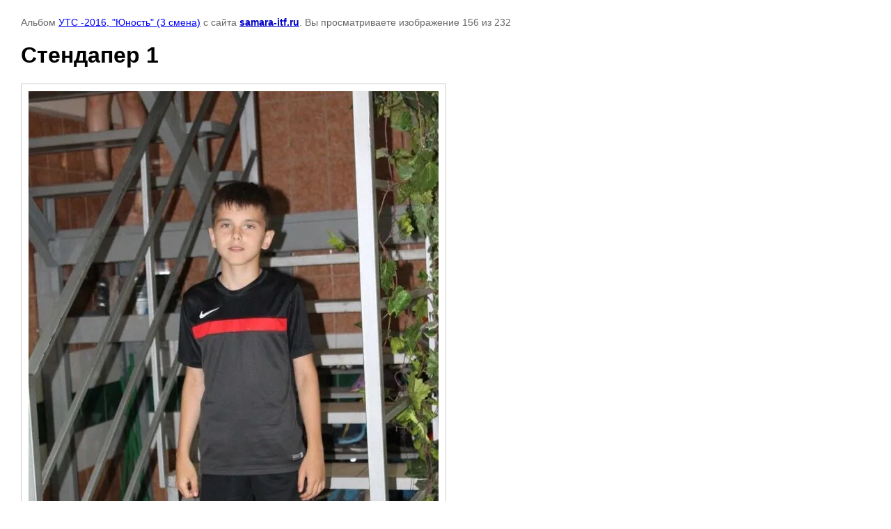

--- FILE ---
content_type: text/html; charset=utf-8
request_url: http://samara-itf.ru/foto?mode=photo&photo_id=634673206
body_size: 2226
content:

			
		
		
	

	

	
	<!DOCTYPE html>
	<html>
	<head>
		<title>Стендапер 1</title>
		<meta name="description" content="Стендапер 1">
		<meta name="keywords" content="Стендапер 1">
		<meta name="robots" content="all"/>
		<meta name="revisit-after" content="31 days">
		<meta http-equiv="Content-Type" content="text/html; charset=UTF-8">
		<meta name="viewport" content="width=device-width, initial-scale=1.0, maximum-scale=1.0, user-scalable=no">
		<style type="text/css">
			
			body, td, div { font-size:14px; font-family:arial; background-color: white; margin: 0px 0px; } 
			p { color: #666; } 
			body { padding: 10px 30px; } 
			a { color: blue; }
			a.back { font-weight: bold; color: #0000cc; text-decoration: underline; } 
			img { border: 1px solid #c0c0c0; } 
			div { width: auto/*700px*/; display: inline-block; max-width: 100%;}
			h1 { font-size: 32px; } 
			.gallery2_album_photo_nav {margin: 10px 0;}
			.gallery2_album_photo_nav a{display: inline-block;}
			.gallery2MediumImage {padding: 10px; border: 1px solid #ccc; box-sizing: border-box; height: auto; max-width: 100%;}
			
		</style>
	 </head>
	 <body>
	 		 			<p>
			Альбом <a href="/foto?mode=album&album_id=153553501" name="gallery">УТС -2016, "Юность" (3 смена)</a> с сайта <a class="back" href="http://samara-itf.ru/">samara-itf.ru</a>.
			Вы просматриваете изображение 156 из 232
		</p>
		<h1>Стендапер 1</h1>
				<div>
		<img alt="Стендапер 1" src="/thumb/2/aWnp073IJIwOECGh8h-r_w/1092r884/d/img_4775.jpg" class="gallery2MediumImage" />
		</div><br>
		<div class="gallery2_album_photo_nav">
				<a href="/foto?mode=photo&photo_id=634673006">
			<img src="/thumb/2/PIykRXHoF7wQpPKWknB-hQ/200r200/d/img_4770.jpg" /><br />
			Предыдущее
		</a>
				&nbsp;&nbsp;
				<a href="/foto?mode=photo&photo_id=634673406">
			<img src="/thumb/2/JXFjlvFvSiB-Gn-7yWCi1Q/200r200/d/img_4774_0.jpg" /><br />
			Следующее
		</a>
				</div>
		<p>&copy; samara-itf.ru</p>
		<br clear="all">
		<!-- Yandex.Metrika informer -->
<a href="https://metrika.yandex.ru/stat/?id=42089814&amp;from=informer"
target="_blank" rel="nofollow"><img src="https://informer.yandex.ru/informer/42089814/3_1_FFFFFFFF_EFEFEFFF_0_pageviews"
style="width:88px; height:31px; border:0;" alt="Яндекс.Метрика" title="Яндекс.Метрика: данные за сегодня (просмотры, визиты и уникальные посетители)" class="ym-advanced-informer" data-cid="42089814" data-lang="ru" /></a>
<!-- /Yandex.Metrika informer -->

<!-- Yandex.Metrika counter -->
<script type="text/javascript">
    (function (d, w, c) {
        (w[c] = w[c] || []).push(function() {
            try {
                w.yaCounter42089814 = new Ya.Metrika({
                    id:42089814,
                    clickmap:true,
                    trackLinks:true,
                    accurateTrackBounce:true
                });
            } catch(e) { }
        });

        var n = d.getElementsByTagName("script")[0],
            s = d.createElement("script"),
            f = function () { n.parentNode.insertBefore(s, n); };
        s.type = "text/javascript";
        s.async = true;
        s.src = "https://mc.yandex.ru/metrika/watch.js";

        if (w.opera == "[object Opera]") {
            d.addEventListener("DOMContentLoaded", f, false);
        } else { f(); }
    })(document, window, "yandex_metrika_callbacks");
</script>
<noscript><div><img src="https://mc.yandex.ru/watch/42089814" style="position:absolute; left:-9999px;" alt="" /></div></noscript>
<!-- /Yandex.Metrika counter -->
<!--__INFO2026-01-26 01:07:04INFO__-->

	
<!-- assets.bottom -->
<!-- </noscript></script></style> -->
<script src="/my/s3/js/site.min.js?1769082895" ></script>
<script src="/my/s3/js/site/defender.min.js?1769082895" ></script>
<script >/*<![CDATA[*/
var megacounter_key="4fd79dc8fe02c21818e0e0a865cc2ac1";
(function(d){
    var s = d.createElement("script");
    s.src = "//counter.megagroup.ru/loader.js?"+new Date().getTime();
    s.async = true;
    d.getElementsByTagName("head")[0].appendChild(s);
})(document);
/*]]>*/</script>
<script >/*<![CDATA[*/
$ite.start({"sid":182286,"vid":182954,"aid":12262,"stid":4,"cp":21,"active":true,"domain":"samara-itf.ru","lang":"ru","trusted":false,"debug":false,"captcha":3});
/*]]>*/</script>
<!-- /assets.bottom -->
</body>
	</html>


--- FILE ---
content_type: text/javascript
request_url: http://counter.megagroup.ru/4fd79dc8fe02c21818e0e0a865cc2ac1.js?r=&s=1280*720*24&u=http%3A%2F%2Fsamara-itf.ru%2Ffoto%3Fmode%3Dphoto%26photo_id%3D634673206&t=%D0%A1%D1%82%D0%B5%D0%BD%D0%B4%D0%B0%D0%BF%D0%B5%D1%80%201&fv=0,0&en=1&rld=0&fr=0&callback=_sntnl1769422512699&1769422512700
body_size: 196
content:
//:1
_sntnl1769422512699({date:"Mon, 26 Jan 2026 10:15:12 GMT", res:"1"})